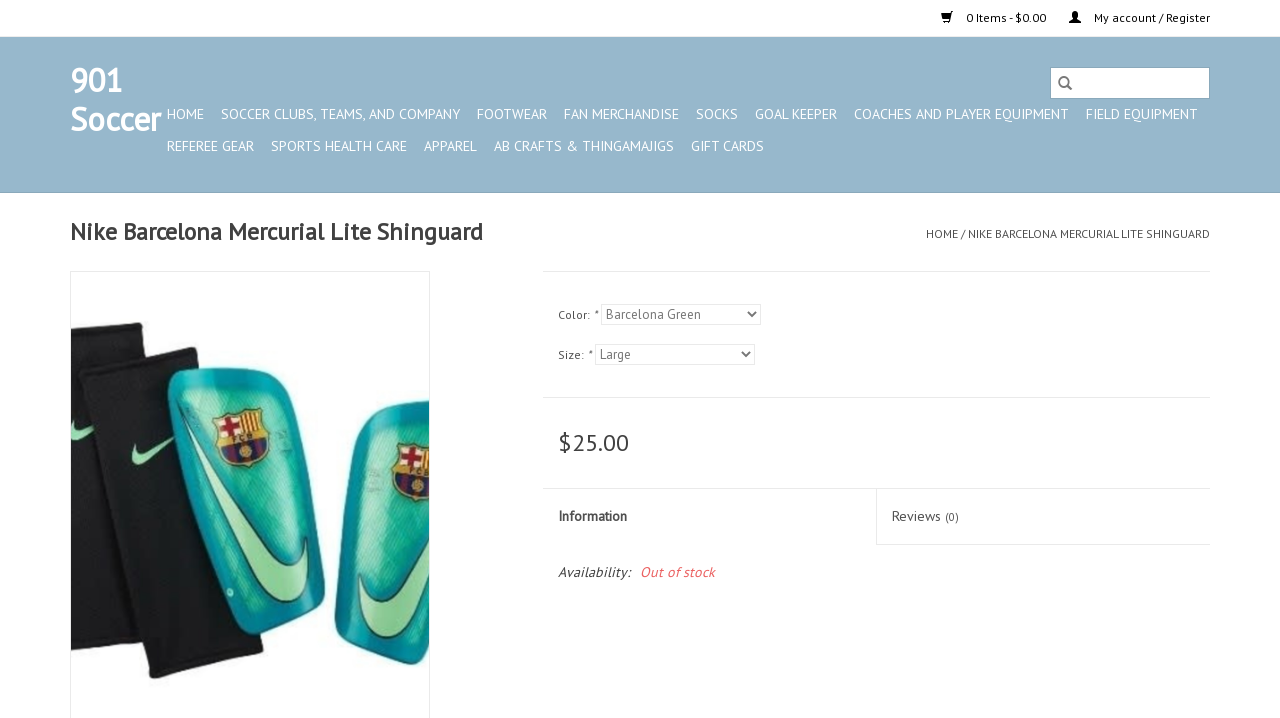

--- FILE ---
content_type: text/html;charset=utf-8
request_url: https://www.901.soccer/nike-mercurial-lite-shinguard.html
body_size: 10174
content:
<!DOCTYPE html>
<html lang="us">
  <head>
    <meta charset="utf-8"/>
<!-- [START] 'blocks/head.rain' -->
<!--

  (c) 2008-2026 Lightspeed Netherlands B.V.
  http://www.lightspeedhq.com
  Generated: 20-01-2026 @ 17:14:28

-->
<link rel="canonical" href="https://www.901.soccer/nike-mercurial-lite-shinguard.html"/>
<link rel="alternate" href="https://www.901.soccer/index.rss" type="application/rss+xml" title="New products"/>
<meta name="robots" content="noodp,noydir"/>
<meta property="og:url" content="https://www.901.soccer/nike-mercurial-lite-shinguard.html?source=facebook"/>
<meta property="og:site_name" content="901 Soccer"/>
<meta property="og:title" content="Nike Mercurial Lite Shinguard"/>
<meta property="og:description" content="Red/Royal Barcelona Supporter Guard. Green Supporter Guard. The Nike Mercurial Lite Guard is optimized for speed, engineered for comfort. It blends ultra-thin c"/>
<meta property="og:image" content="https://cdn.shoplightspeed.com/shops/626654/files/15906105/nike-nike-barcelona-mercurial-lite-shinguard.jpg"/>
<!--[if lt IE 9]>
<script src="https://cdn.shoplightspeed.com/assets/html5shiv.js?2025-02-20"></script>
<![endif]-->
<!-- [END] 'blocks/head.rain' -->
    <title>Nike Mercurial Lite Shinguard - 901 Soccer</title>
    <meta name="description" content="Red/Royal Barcelona Supporter Guard. Green Supporter Guard. The Nike Mercurial Lite Guard is optimized for speed, engineered for comfort. It blends ultra-thin c" />
    <meta name="keywords" content="Nike, Nike, Barcelona, Mercurial, Lite, Shinguard" />
    <meta http-equiv="X-UA-Compatible" content="IE=edge,chrome=1">
    <meta name="viewport" content="width=device-width, initial-scale=1.0">
    <meta name="apple-mobile-web-app-capable" content="yes">
    <meta name="apple-mobile-web-app-status-bar-style" content="black">

    <link rel="shortcut icon" href="https://cdn.shoplightspeed.com/shops/626654/themes/3581/v/907024/assets/favicon.ico?20250717094458" type="image/x-icon" />
    <link href='//fonts.googleapis.com/css?family=PT%20Sans:400,300,600' rel='stylesheet' type='text/css'>
    <link href='//fonts.googleapis.com/css?family=PT%20Sans:400,300,600' rel='stylesheet' type='text/css'>
    <link rel="shortcut icon" href="https://cdn.shoplightspeed.com/shops/626654/themes/3581/v/907024/assets/favicon.ico?20250717094458" type="image/x-icon" />
    <link rel="stylesheet" href="https://cdn.shoplightspeed.com/shops/626654/themes/3581/assets/bootstrap-min.css?2025071709445920200921071828" />
    <link rel="stylesheet" href="https://cdn.shoplightspeed.com/shops/626654/themes/3581/assets/style.css?2025071709445920200921071828" />
    <link rel="stylesheet" href="https://cdn.shoplightspeed.com/shops/626654/themes/3581/assets/settings.css?2025071709445920200921071828" />
    <link rel="stylesheet" href="https://cdn.shoplightspeed.com/assets/gui-2-0.css?2025-02-20" />
    <link rel="stylesheet" href="https://cdn.shoplightspeed.com/assets/gui-responsive-2-0.css?2025-02-20" />
    <link rel="stylesheet" href="https://cdn.shoplightspeed.com/shops/626654/themes/3581/assets/custom.css?2025071709445920200921071828" />
        <link rel="stylesheet" href="https://cdn.shoplightspeed.com/shops/626654/themes/3581/assets/tutorial.css?2025071709445920200921071828" />
    
    <script src="https://cdn.shoplightspeed.com/assets/jquery-1-9-1.js?2025-02-20"></script>
    <script src="https://cdn.shoplightspeed.com/assets/jquery-ui-1-10-1.js?2025-02-20"></script>

    <script type="text/javascript" src="https://cdn.shoplightspeed.com/shops/626654/themes/3581/assets/global.js?2025071709445920200921071828"></script>
		<script type="text/javascript" src="https://cdn.shoplightspeed.com/shops/626654/themes/3581/assets/bootstrap-min.js?2025071709445920200921071828"></script>
    <script type="text/javascript" src="https://cdn.shoplightspeed.com/shops/626654/themes/3581/assets/jcarousel.js?2025071709445920200921071828"></script>
    <script type="text/javascript" src="https://cdn.shoplightspeed.com/assets/gui.js?2025-02-20"></script>
    <script type="text/javascript" src="https://cdn.shoplightspeed.com/assets/gui-responsive-2-0.js?2025-02-20"></script>

    <script type="text/javascript" src="https://cdn.shoplightspeed.com/shops/626654/themes/3581/assets/share42.js?2025071709445920200921071828"></script>

    <!--[if lt IE 9]>
    <link rel="stylesheet" href="https://cdn.shoplightspeed.com/shops/626654/themes/3581/assets/style-ie.css?2025071709445920200921071828" />
    <![endif]-->
    <link rel="stylesheet" media="print" href="https://cdn.shoplightspeed.com/shops/626654/themes/3581/assets/print-min.css?2025071709445920200921071828" />
  </head>
  <body class="tutorial--on">
    <header>
  <div class="topnav">
    <div class="container">
      
      <div class="right">
        <span role="region" aria-label="Cart">
          <a href="https://www.901.soccer/cart/" title="Cart" class="cart">
            <span class="glyphicon glyphicon-shopping-cart"></span>
            0 Items - $0.00
          </a>
        </span>
        <span>
          <a href="https://www.901.soccer/account/" title="My account" class="my-account">
            <span class="glyphicon glyphicon-user"></span>
                        	My account / Register
                      </a>
        </span>
      </div>
    </div>
  </div>

  <div class="navigation container">
    <div class="align">
      <div class="burger">
        <button type="button" aria-label="Open menu">
          <img src="https://cdn.shoplightspeed.com/shops/626654/themes/3581/assets/hamburger.png?20250717093908" width="32" height="32" alt="Menu">
        </button>
      </div>

              <div class="logo tutorial__hover relative inline-block">
          <h1>901 Soccer</h1>
          <div class="hidden-xs absolute top-0 left-0 right-0 bottom-0 tutorial__fade tutorial__fade-center">
            <div class="text-center tutorial__logo-content nowrap">
              <a href="/admin/auth/login?redirect=themes/3581/editor/#section-2-logo" class="p1 block hightlight-color tutorial__background border tutorial__border-color tutorial__add-button tutorial__border-radius" target="_blank">
                <i class="glyphicon glyphicon-plus-sign tutorial__add-button-icon"></i><span class="bold tutorial__add-button-text">Set a Logo</span>
              </a>
            </div>
          </div>
        </div>
      
      <nav class="nonbounce desktop vertical">
        <form action="https://www.901.soccer/search/" method="get" id="formSearch" role="search">
          <input type="text" name="q" autocomplete="off" value="" aria-label="Search" />
          <button type="submit" class="search-btn" title="Search">
            <span class="glyphicon glyphicon-search"></span>
          </button>
        </form>
        <ul region="navigation" aria-label=Navigation menu>
          <li class="item home ">
            <a class="itemLink" href="https://www.901.soccer/">Home</a>
          </li>
          
                    	<li class="item sub">
              <a class="itemLink" href="https://www.901.soccer/soccer-clubs-teams-and-company/" title="Soccer Clubs, Teams, and Company">
                Soccer Clubs, Teams, and Company
              </a>
                            	<span class="glyphicon glyphicon-play"></span>
                <ul class="subnav">
                                      <li class="subitem">
                      <a class="subitemLink" href="https://www.901.soccer/soccer-clubs-teams-and-company/lobos-rush/" title="Lobos Rush">Lobos Rush</a>
                                          </li>
                	                    <li class="subitem">
                      <a class="subitemLink" href="https://www.901.soccer/soccer-clubs-teams-and-company/soccer-ole/" title="Soccer Ole&#039;">Soccer Ole&#039;</a>
                                          </li>
                	                    <li class="subitem">
                      <a class="subitemLink" href="https://www.901.soccer/soccer-clubs-teams-and-company/germantown-legends/" title="Germantown Legends">Germantown Legends</a>
                                          </li>
                	                    <li class="subitem">
                      <a class="subitemLink" href="https://www.901.soccer/soccer-clubs-teams-and-company/center-circle/" title="Center Circle">Center Circle</a>
                                          </li>
                	                    <li class="subitem">
                      <a class="subitemLink" href="https://www.901.soccer/soccer-clubs-teams-and-company/chickasaw-fc/" title="Chickasaw FC">Chickasaw FC</a>
                                          </li>
                	                    <li class="subitem">
                      <a class="subitemLink" href="https://www.901.soccer/soccer-clubs-teams-and-company/arlington-hs-soccer/" title="Arlington HS Soccer">Arlington HS Soccer</a>
                                          </li>
                	                    <li class="subitem">
                      <a class="subitemLink" href="https://www.901.soccer/soccer-clubs-teams-and-company/arlington-middle-school-soccer/" title="Arlington Middle School Soccer">Arlington Middle School Soccer</a>
                                          </li>
                	                    <li class="subitem">
                      <a class="subitemLink" href="https://www.901.soccer/soccer-clubs-teams-and-company/saint-george/" title="Saint George">Saint George</a>
                                          </li>
                	                    <li class="subitem">
                      <a class="subitemLink" href="https://www.901.soccer/soccer-clubs-teams-and-company/chickasaw-little-moccasin-fc-club/" title="Chickasaw Little Moccasin FC Club">Chickasaw Little Moccasin FC Club</a>
                                          </li>
                	                    <li class="subitem">
                      <a class="subitemLink" href="https://www.901.soccer/soccer-clubs-teams-and-company/ribs-river-city-for-itty-bitties/" title="RIBS (River City for Itty Bitties)">RIBS (River City for Itty Bitties)</a>
                                          </li>
                	                    <li class="subitem">
                      <a class="subitemLink" href="https://www.901.soccer/soccer-clubs-teams-and-company/germantown-legends-rec/" title="Germantown Legends Rec">Germantown Legends Rec</a>
                                          </li>
                	                    <li class="subitem">
                      <a class="subitemLink" href="https://www.901.soccer/soccer-clubs-teams-and-company/saint-agnes/" title="Saint Agnes">Saint Agnes</a>
                                          </li>
                	                    <li class="subitem">
                      <a class="subitemLink" href="https://www.901.soccer/soccer-clubs-teams-and-company/gaisman-park-soccer/" title="Gaisman Park Soccer">Gaisman Park Soccer</a>
                                          </li>
                	                    <li class="subitem">
                      <a class="subitemLink" href="https://www.901.soccer/soccer-clubs-teams-and-company/white-station-high-school-soccer/" title="White Station High School Soccer">White Station High School Soccer</a>
                                          </li>
                	                    <li class="subitem">
                      <a class="subitemLink" href="https://www.901.soccer/soccer-clubs-teams-and-company/bolton-hs-soccer/" title="Bolton HS Soccer">Bolton HS Soccer</a>
                                          </li>
                	              	</ul>
                          </li>
                    	<li class="item sub">
              <a class="itemLink" href="https://www.901.soccer/footwear/" title="Footwear">
                Footwear
              </a>
                            	<span class="glyphicon glyphicon-play"></span>
                <ul class="subnav">
                                      <li class="subitem">
                      <a class="subitemLink" href="https://www.901.soccer/footwear/firm-ground/" title="Firm Ground">Firm Ground</a>
                                          </li>
                	                    <li class="subitem">
                      <a class="subitemLink" href="https://www.901.soccer/footwear/shoe-accesssories/" title="Shoe Accesssories">Shoe Accesssories</a>
                                              <ul class="subnav">
                                                      <li class="subitem">
                              <a class="subitemLink" href="https://www.901.soccer/footwear/shoe-accesssories/sweet-sports/" title="Sweet Sports">Sweet Sports</a>
                            </li>
                                                      <li class="subitem">
                              <a class="subitemLink" href="https://www.901.soccer/footwear/shoe-accesssories/shoe-gel-cleaner/" title="Shoe Gel Cleaner">Shoe Gel Cleaner</a>
                            </li>
                                                      <li class="subitem">
                              <a class="subitemLink" href="https://www.901.soccer/footwear/shoe-accesssories/shoe-dogs/" title="Shoe Dogs">Shoe Dogs</a>
                            </li>
                                                      <li class="subitem">
                              <a class="subitemLink" href="https://www.901.soccer/footwear/shoe-accesssories/shoe-strings/" title="Shoe Strings">Shoe Strings</a>
                            </li>
                                                  </ul>
                                          </li>
                	                    <li class="subitem">
                      <a class="subitemLink" href="https://www.901.soccer/footwear/artificial-grass/" title="Artificial Grass">Artificial Grass</a>
                                          </li>
                	                    <li class="subitem">
                      <a class="subitemLink" href="https://www.901.soccer/footwear/adult-indoor/" title="Adult Indoor">Adult Indoor</a>
                                          </li>
                	                    <li class="subitem">
                      <a class="subitemLink" href="https://www.901.soccer/footwear/adult-slides/" title="Adult Slides">Adult Slides</a>
                                          </li>
                	                    <li class="subitem">
                      <a class="subitemLink" href="https://www.901.soccer/footwear/snoozies/" title="Snoozies">Snoozies</a>
                                          </li>
                	                    <li class="subitem">
                      <a class="subitemLink" href="https://www.901.soccer/footwear/kids-fg/" title="Kids FG">Kids FG</a>
                                          </li>
                	                    <li class="subitem">
                      <a class="subitemLink" href="https://www.901.soccer/footwear/youth-artifiical-grass/" title="Youth Artifiical Grass">Youth Artifiical Grass</a>
                                          </li>
                	                    <li class="subitem">
                      <a class="subitemLink" href="https://www.901.soccer/footwear/youth-soft-ground/" title="Youth Soft Ground">Youth Soft Ground</a>
                                          </li>
                	                    <li class="subitem">
                      <a class="subitemLink" href="https://www.901.soccer/footwear/junior-indoor/" title="Junior Indoor">Junior Indoor</a>
                                          </li>
                	                    <li class="subitem">
                      <a class="subitemLink" href="https://www.901.soccer/footwear/junior-slides/" title="Junior Slides">Junior Slides</a>
                                          </li>
                	                    <li class="subitem">
                      <a class="subitemLink" href="https://www.901.soccer/footwear/junior-fg/" title="Junior FG">Junior FG</a>
                                          </li>
                	                    <li class="subitem">
                      <a class="subitemLink" href="https://www.901.soccer/footwear/kids-slides/" title="Kids Slides">Kids Slides</a>
                                          </li>
                	                    <li class="subitem">
                      <a class="subitemLink" href="https://www.901.soccer/footwear/kids-indoor/" title="Kids Indoor">Kids Indoor</a>
                                          </li>
                	                    <li class="subitem">
                      <a class="subitemLink" href="https://www.901.soccer/footwear/adult-sg/" title="Adult SG">Adult SG</a>
                                          </li>
                	                    <li class="subitem">
                      <a class="subitemLink" href="https://www.901.soccer/footwear/women-cleats/" title="Women Cleats">Women Cleats</a>
                                          </li>
                	              	</ul>
                          </li>
                    	<li class="item sub">
              <a class="itemLink" href="https://www.901.soccer/fan-merchandise/" title="Fan Merchandise">
                Fan Merchandise
              </a>
                            	<span class="glyphicon glyphicon-play"></span>
                <ul class="subnav">
                                      <li class="subitem">
                      <a class="subitemLink" href="https://www.901.soccer/fan-merchandise/memphis-901-fc/" title="Memphis 901 FC">Memphis 901 FC</a>
                                              <ul class="subnav">
                                                      <li class="subitem">
                              <a class="subitemLink" href="https://www.901.soccer/fan-merchandise/memphis-901-fc/signs/" title="Signs">Signs</a>
                            </li>
                                                      <li class="subitem">
                              <a class="subitemLink" href="https://www.901.soccer/fan-merchandise/memphis-901-fc/koozies/" title="Koozies">Koozies</a>
                            </li>
                                                  </ul>
                                          </li>
                	                    <li class="subitem">
                      <a class="subitemLink" href="https://www.901.soccer/fan-merchandise/ac-milan/" title="Ac Milan">Ac Milan</a>
                                              <ul class="subnav">
                                                      <li class="subitem">
                              <a class="subitemLink" href="https://www.901.soccer/fan-merchandise/ac-milan/apparel/" title="Apparel">Apparel</a>
                            </li>
                                                      <li class="subitem">
                              <a class="subitemLink" href="https://www.901.soccer/fan-merchandise/ac-milan/mugs-stein/" title="Mugs/Stein">Mugs/Stein</a>
                            </li>
                                                      <li class="subitem">
                              <a class="subitemLink" href="https://www.901.soccer/fan-merchandise/ac-milan/scraf/" title="Scraf">Scraf</a>
                            </li>
                                                  </ul>
                                          </li>
                	                    <li class="subitem">
                      <a class="subitemLink" href="https://www.901.soccer/fan-merchandise/arsenal/" title="Arsenal">Arsenal</a>
                                              <ul class="subnav">
                                                      <li class="subitem">
                              <a class="subitemLink" href="https://www.901.soccer/fan-merchandise/arsenal/hats/" title="Hats">Hats</a>
                            </li>
                                                      <li class="subitem">
                              <a class="subitemLink" href="https://www.901.soccer/fan-merchandise/arsenal/scraf/" title="Scraf">Scraf</a>
                            </li>
                                                      <li class="subitem">
                              <a class="subitemLink" href="https://www.901.soccer/fan-merchandise/arsenal/soccer-ball/" title="Soccer Ball">Soccer Ball</a>
                            </li>
                                                      <li class="subitem">
                              <a class="subitemLink" href="https://www.901.soccer/fan-merchandise/arsenal/mugs-stein/" title="Mugs/Stein">Mugs/Stein</a>
                            </li>
                                                      <li class="subitem">
                              <a class="subitemLink" href="https://www.901.soccer/fan-merchandise/arsenal/flags/" title="Flags">Flags</a>
                            </li>
                                                      <li class="subitem">
                              <a class="subitemLink" href="https://www.901.soccer/fan-merchandise/arsenal/jersey/" title="Jersey">Jersey</a>
                            </li>
                                                      <li class="subitem">
                              <a class="subitemLink" href="https://www.901.soccer/fan-merchandise/arsenal/key-chain-ring/" title="Key Chain/Ring">Key Chain/Ring</a>
                            </li>
                                                  </ul>
                                          </li>
                	                    <li class="subitem">
                      <a class="subitemLink" href="https://www.901.soccer/fan-merchandise/barcelona-fc/" title="Barcelona FC">Barcelona FC</a>
                                              <ul class="subnav">
                                                      <li class="subitem">
                              <a class="subitemLink" href="https://www.901.soccer/fan-merchandise/barcelona-fc/hats/" title="Hats">Hats</a>
                            </li>
                                                      <li class="subitem">
                              <a class="subitemLink" href="https://www.901.soccer/fan-merchandise/barcelona-fc/mugs-stein/" title="Mugs/Stein">Mugs/Stein</a>
                            </li>
                                                      <li class="subitem">
                              <a class="subitemLink" href="https://www.901.soccer/fan-merchandise/barcelona-fc/koozies/" title="Koozies">Koozies</a>
                            </li>
                                                  </ul>
                                          </li>
                	                    <li class="subitem">
                      <a class="subitemLink" href="https://www.901.soccer/fan-merchandise/bayern-muchen-fc/" title="Bayern Muchen FC">Bayern Muchen FC</a>
                                              <ul class="subnav">
                                                      <li class="subitem">
                              <a class="subitemLink" href="https://www.901.soccer/fan-merchandise/bayern-muchen-fc/hats/" title="Hats">Hats</a>
                            </li>
                                                      <li class="subitem">
                              <a class="subitemLink" href="https://www.901.soccer/fan-merchandise/bayern-muchen-fc/scraf/" title="Scraf">Scraf</a>
                            </li>
                                                      <li class="subitem">
                              <a class="subitemLink" href="https://www.901.soccer/fan-merchandise/bayern-muchen-fc/soccer-ball/" title="Soccer Ball">Soccer Ball</a>
                            </li>
                                                      <li class="subitem">
                              <a class="subitemLink" href="https://www.901.soccer/fan-merchandise/bayern-muchen-fc/posters/" title="Posters">Posters</a>
                            </li>
                                                      <li class="subitem">
                              <a class="subitemLink" href="https://www.901.soccer/fan-merchandise/bayern-muchen-fc/flags/" title="Flags">Flags</a>
                            </li>
                                                      <li class="subitem">
                              <a class="subitemLink" href="https://www.901.soccer/fan-merchandise/bayern-muchen-fc/apparel/" title="Apparel">Apparel</a>
                            </li>
                                                  </ul>
                                          </li>
                	                    <li class="subitem">
                      <a class="subitemLink" href="https://www.901.soccer/fan-merchandise/chelsa-fc-club/" title="Chelsa FC Club">Chelsa FC Club</a>
                                              <ul class="subnav">
                                                      <li class="subitem">
                              <a class="subitemLink" href="https://www.901.soccer/fan-merchandise/chelsa-fc-club/hats/" title="Hats">Hats</a>
                            </li>
                                                      <li class="subitem">
                              <a class="subitemLink" href="https://www.901.soccer/fan-merchandise/chelsa-fc-club/mugs-stein/" title="Mugs/Stein">Mugs/Stein</a>
                            </li>
                                                      <li class="subitem">
                              <a class="subitemLink" href="https://www.901.soccer/fan-merchandise/chelsa-fc-club/soccer-ball/" title="Soccer Ball">Soccer Ball</a>
                            </li>
                                                      <li class="subitem">
                              <a class="subitemLink" href="https://www.901.soccer/fan-merchandise/chelsa-fc-club/posters/" title="Posters">Posters</a>
                            </li>
                                                      <li class="subitem">
                              <a class="subitemLink" href="https://www.901.soccer/fan-merchandise/chelsa-fc-club/jerseys/" title="Jerseys">Jerseys</a>
                            </li>
                                                      <li class="subitem">
                              <a class="subitemLink" href="https://www.901.soccer/fan-merchandise/chelsa-fc-club/towels/" title="Towels">Towels</a>
                            </li>
                                                      <li class="subitem">
                              <a class="subitemLink" href="https://www.901.soccer/fan-merchandise/chelsa-fc-club/flags/" title="Flags">Flags</a>
                            </li>
                                                      <li class="subitem">
                              <a class="subitemLink" href="https://www.901.soccer/fan-merchandise/chelsa-fc-club/koozies/" title="Koozies">Koozies</a>
                            </li>
                                                  </ul>
                                          </li>
                	                    <li class="subitem">
                      <a class="subitemLink" href="https://www.901.soccer/fan-merchandise/dortmund/" title="Dortmund">Dortmund</a>
                                          </li>
                	                    <li class="subitem">
                      <a class="subitemLink" href="https://www.901.soccer/fan-merchandise/juventus/" title="Juventus">Juventus</a>
                                              <ul class="subnav">
                                                      <li class="subitem">
                              <a class="subitemLink" href="https://www.901.soccer/fan-merchandise/juventus/soccer-balls/" title="Soccer Balls">Soccer Balls</a>
                            </li>
                                                      <li class="subitem">
                              <a class="subitemLink" href="https://www.901.soccer/fan-merchandise/juventus/apparel/" title="Apparel">Apparel</a>
                            </li>
                                                      <li class="subitem">
                              <a class="subitemLink" href="https://www.901.soccer/fan-merchandise/juventus/hats/" title="Hats">Hats</a>
                            </li>
                                                      <li class="subitem">
                              <a class="subitemLink" href="https://www.901.soccer/fan-merchandise/juventus/posters/" title="Posters">Posters</a>
                            </li>
                                                      <li class="subitem">
                              <a class="subitemLink" href="https://www.901.soccer/fan-merchandise/juventus/flags/" title="Flags">Flags</a>
                            </li>
                                                  </ul>
                                          </li>
                	                    <li class="subitem">
                      <a class="subitemLink" href="https://www.901.soccer/fan-merchandise/liverpool/" title="Liverpool">Liverpool</a>
                                              <ul class="subnav">
                                                      <li class="subitem">
                              <a class="subitemLink" href="https://www.901.soccer/fan-merchandise/liverpool/mugs-stein/" title="Mugs/Stein">Mugs/Stein</a>
                            </li>
                                                      <li class="subitem">
                              <a class="subitemLink" href="https://www.901.soccer/fan-merchandise/liverpool/scrafs/" title="Scrafs">Scrafs</a>
                            </li>
                                                      <li class="subitem">
                              <a class="subitemLink" href="https://www.901.soccer/fan-merchandise/liverpool/posters/" title="Posters">Posters</a>
                            </li>
                                                      <li class="subitem">
                              <a class="subitemLink" href="https://www.901.soccer/fan-merchandise/liverpool/cushion-pillow-blanket/" title="Cushion/Pillow/Blanket">Cushion/Pillow/Blanket</a>
                            </li>
                                                      <li class="subitem">
                              <a class="subitemLink" href="https://www.901.soccer/fan-merchandise/liverpool/koozies/" title="Koozies">Koozies</a>
                            </li>
                                                  </ul>
                                          </li>
                	                    <li class="subitem">
                      <a class="subitemLink" href="https://www.901.soccer/fan-merchandise/manchester-united/" title="Manchester United">Manchester United</a>
                                              <ul class="subnav">
                                                      <li class="subitem">
                              <a class="subitemLink" href="https://www.901.soccer/fan-merchandise/manchester-united/apparel/" title="Apparel">Apparel</a>
                            </li>
                                                      <li class="subitem">
                              <a class="subitemLink" href="https://www.901.soccer/fan-merchandise/manchester-united/hats/" title="Hats">Hats</a>
                            </li>
                                                      <li class="subitem">
                              <a class="subitemLink" href="https://www.901.soccer/fan-merchandise/manchester-united/mugs-stein/" title="Mugs/Stein">Mugs/Stein</a>
                            </li>
                                                      <li class="subitem">
                              <a class="subitemLink" href="https://www.901.soccer/fan-merchandise/manchester-united/scrafs/" title="Scrafs">Scrafs</a>
                            </li>
                                                      <li class="subitem">
                              <a class="subitemLink" href="https://www.901.soccer/fan-merchandise/manchester-united/soccer-ball/" title="Soccer Ball">Soccer Ball</a>
                            </li>
                                                      <li class="subitem">
                              <a class="subitemLink" href="https://www.901.soccer/fan-merchandise/manchester-united/flags/" title="Flags">Flags</a>
                            </li>
                                                      <li class="subitem">
                              <a class="subitemLink" href="https://www.901.soccer/fan-merchandise/manchester-united/cushion-pillow-blanket/" title="Cushion/Pillow/Blanket">Cushion/Pillow/Blanket</a>
                            </li>
                                                      <li class="subitem">
                              <a class="subitemLink" href="https://www.901.soccer/fan-merchandise/manchester-united/key-chain-ring/" title="Key Chain/Ring">Key Chain/Ring</a>
                            </li>
                                                      <li class="subitem">
                              <a class="subitemLink" href="https://www.901.soccer/fan-merchandise/manchester-united/koozies/" title="Koozies">Koozies</a>
                            </li>
                                                  </ul>
                                          </li>
                	                    <li class="subitem">
                      <a class="subitemLink" href="https://www.901.soccer/fan-merchandise/tottenham/" title="Tottenham">Tottenham</a>
                                              <ul class="subnav">
                                                      <li class="subitem">
                              <a class="subitemLink" href="https://www.901.soccer/fan-merchandise/tottenham/apparel/" title="Apparel">Apparel</a>
                            </li>
                                                      <li class="subitem">
                              <a class="subitemLink" href="https://www.901.soccer/fan-merchandise/tottenham/hats/" title="Hats">Hats</a>
                            </li>
                                                      <li class="subitem">
                              <a class="subitemLink" href="https://www.901.soccer/fan-merchandise/tottenham/mugs-stein/" title="Mugs/Stein">Mugs/Stein</a>
                            </li>
                                                      <li class="subitem">
                              <a class="subitemLink" href="https://www.901.soccer/fan-merchandise/tottenham/flags/" title="Flags">Flags</a>
                            </li>
                                                  </ul>
                                          </li>
                	                    <li class="subitem">
                      <a class="subitemLink" href="https://www.901.soccer/fan-merchandise/mexico/" title="Mexico">Mexico</a>
                                              <ul class="subnav">
                                                      <li class="subitem">
                              <a class="subitemLink" href="https://www.901.soccer/fan-merchandise/mexico/soccer-ball/" title="Soccer Ball">Soccer Ball</a>
                            </li>
                                                      <li class="subitem">
                              <a class="subitemLink" href="https://www.901.soccer/fan-merchandise/mexico/flags/" title="Flags">Flags</a>
                            </li>
                                                  </ul>
                                          </li>
                	                    <li class="subitem">
                      <a class="subitemLink" href="https://www.901.soccer/fan-merchandise/manchester-city/" title="Manchester City">Manchester City</a>
                                              <ul class="subnav">
                                                      <li class="subitem">
                              <a class="subitemLink" href="https://www.901.soccer/fan-merchandise/manchester-city/apparel/" title="Apparel">Apparel</a>
                            </li>
                                                      <li class="subitem">
                              <a class="subitemLink" href="https://www.901.soccer/fan-merchandise/manchester-city/mugs-stein/" title="Mugs/Stein">Mugs/Stein</a>
                            </li>
                                                      <li class="subitem">
                              <a class="subitemLink" href="https://www.901.soccer/fan-merchandise/manchester-city/soccer-ball/" title="Soccer Ball">Soccer Ball</a>
                            </li>
                                                      <li class="subitem">
                              <a class="subitemLink" href="https://www.901.soccer/fan-merchandise/manchester-city/flags/" title="Flags">Flags</a>
                            </li>
                                                      <li class="subitem">
                              <a class="subitemLink" href="https://www.901.soccer/fan-merchandise/manchester-city/cushion-pillow-blanket/" title="Cushion/Pillow/Blanket">Cushion/Pillow/Blanket</a>
                            </li>
                                                      <li class="subitem">
                              <a class="subitemLink" href="https://www.901.soccer/fan-merchandise/manchester-city/koozies/" title="Koozies">Koozies</a>
                            </li>
                                                  </ul>
                                          </li>
                	                    <li class="subitem">
                      <a class="subitemLink" href="https://www.901.soccer/fan-merchandise/real-madrid/" title="Real Madrid">Real Madrid</a>
                                              <ul class="subnav">
                                                      <li class="subitem">
                              <a class="subitemLink" href="https://www.901.soccer/fan-merchandise/real-madrid/apparel/" title="Apparel">Apparel</a>
                            </li>
                                                      <li class="subitem">
                              <a class="subitemLink" href="https://www.901.soccer/fan-merchandise/real-madrid/hats/" title="Hats">Hats</a>
                            </li>
                                                      <li class="subitem">
                              <a class="subitemLink" href="https://www.901.soccer/fan-merchandise/real-madrid/mugs-stein/" title="Mugs/Stein">Mugs/Stein</a>
                            </li>
                                                      <li class="subitem">
                              <a class="subitemLink" href="https://www.901.soccer/fan-merchandise/real-madrid/soccer-ball/" title="Soccer Ball">Soccer Ball</a>
                            </li>
                                                      <li class="subitem">
                              <a class="subitemLink" href="https://www.901.soccer/fan-merchandise/real-madrid/flags/" title="Flags">Flags</a>
                            </li>
                                                      <li class="subitem">
                              <a class="subitemLink" href="https://www.901.soccer/fan-merchandise/real-madrid/lanyard/" title="Lanyard">Lanyard</a>
                            </li>
                                                  </ul>
                                          </li>
                	                    <li class="subitem">
                      <a class="subitemLink" href="https://www.901.soccer/fan-merchandise/usa/" title="USA">USA</a>
                                              <ul class="subnav">
                                                      <li class="subitem">
                              <a class="subitemLink" href="https://www.901.soccer/fan-merchandise/usa/apparel/" title="Apparel">Apparel</a>
                            </li>
                                                      <li class="subitem">
                              <a class="subitemLink" href="https://www.901.soccer/fan-merchandise/usa/hats/" title="Hats">Hats</a>
                            </li>
                                                      <li class="subitem">
                              <a class="subitemLink" href="https://www.901.soccer/fan-merchandise/usa/scrafs/" title="Scrafs">Scrafs</a>
                            </li>
                                                      <li class="subitem">
                              <a class="subitemLink" href="https://www.901.soccer/fan-merchandise/usa/soccer-ball/" title="Soccer Ball">Soccer Ball</a>
                            </li>
                                                      <li class="subitem">
                              <a class="subitemLink" href="https://www.901.soccer/fan-merchandise/usa/poster/" title="Poster">Poster</a>
                            </li>
                                                      <li class="subitem">
                              <a class="subitemLink" href="https://www.901.soccer/fan-merchandise/usa/flags/" title="Flags">Flags</a>
                            </li>
                                                      <li class="subitem">
                              <a class="subitemLink" href="https://www.901.soccer/fan-merchandise/usa/cushion-pillow-blanket/" title="Cushion/Pillow/Blanket">Cushion/Pillow/Blanket</a>
                            </li>
                                                      <li class="subitem">
                              <a class="subitemLink" href="https://www.901.soccer/fan-merchandise/usa/lanyard/" title="Lanyard">Lanyard</a>
                            </li>
                                                      <li class="subitem">
                              <a class="subitemLink" href="https://www.901.soccer/fan-merchandise/usa/key-chain-ring/" title="Key Chain/Ring">Key Chain/Ring</a>
                            </li>
                                                      <li class="subitem">
                              <a class="subitemLink" href="https://www.901.soccer/fan-merchandise/usa/tote-bags/" title="Tote - Bags">Tote - Bags</a>
                            </li>
                                                  </ul>
                                          </li>
                	                    <li class="subitem">
                      <a class="subitemLink" href="https://www.901.soccer/fan-merchandise/germany/" title="Germany">Germany</a>
                                              <ul class="subnav">
                                                      <li class="subitem">
                              <a class="subitemLink" href="https://www.901.soccer/fan-merchandise/germany/jerseys/" title="Jerseys">Jerseys</a>
                            </li>
                                                  </ul>
                                          </li>
                	                    <li class="subitem">
                      <a class="subitemLink" href="https://www.901.soccer/fan-merchandise/england/" title="England">England</a>
                                          </li>
                	                    <li class="subitem">
                      <a class="subitemLink" href="https://www.901.soccer/fan-merchandise/spain/" title="Spain">Spain</a>
                                          </li>
                	                    <li class="subitem">
                      <a class="subitemLink" href="https://www.901.soccer/fan-merchandise/brazil/" title="Brazil">Brazil</a>
                                              <ul class="subnav">
                                                      <li class="subitem">
                              <a class="subitemLink" href="https://www.901.soccer/fan-merchandise/brazil/soccer-ball/" title="Soccer Ball">Soccer Ball</a>
                            </li>
                                                      <li class="subitem">
                              <a class="subitemLink" href="https://www.901.soccer/fan-merchandise/brazil/hats/" title="Hats">Hats</a>
                            </li>
                                                      <li class="subitem">
                              <a class="subitemLink" href="https://www.901.soccer/fan-merchandise/brazil/mugs-stein/" title="Mugs/Stein">Mugs/Stein</a>
                            </li>
                                                      <li class="subitem">
                              <a class="subitemLink" href="https://www.901.soccer/fan-merchandise/brazil/jerseys/" title="Jerseys">Jerseys</a>
                            </li>
                                                  </ul>
                                          </li>
                	                    <li class="subitem">
                      <a class="subitemLink" href="https://www.901.soccer/fan-merchandise/argentina/" title="Argentina">Argentina</a>
                                              <ul class="subnav">
                                                      <li class="subitem">
                              <a class="subitemLink" href="https://www.901.soccer/fan-merchandise/argentina/soccer-ball/" title="Soccer Ball">Soccer Ball</a>
                            </li>
                                                  </ul>
                                          </li>
                	                    <li class="subitem">
                      <a class="subitemLink" href="https://www.901.soccer/fan-merchandise/italy/" title="ITaly">ITaly</a>
                                              <ul class="subnav">
                                                      <li class="subitem">
                              <a class="subitemLink" href="https://www.901.soccer/fan-merchandise/italy/scarf/" title="Scarf">Scarf</a>
                            </li>
                                                  </ul>
                                          </li>
                	                    <li class="subitem">
                      <a class="subitemLink" href="https://www.901.soccer/fan-merchandise/chili/" title="Chili">Chili</a>
                                          </li>
                	                    <li class="subitem">
                      <a class="subitemLink" href="https://www.901.soccer/fan-merchandise/peru/" title="Peru">Peru</a>
                                          </li>
                	                    <li class="subitem">
                      <a class="subitemLink" href="https://www.901.soccer/fan-merchandise/switzerland/" title="Switzerland">Switzerland</a>
                                          </li>
                	                    <li class="subitem">
                      <a class="subitemLink" href="https://www.901.soccer/fan-merchandise/tennessee-titan/" title="Tennessee Titan">Tennessee Titan</a>
                                          </li>
                	                    <li class="subitem">
                      <a class="subitemLink" href="https://www.901.soccer/fan-merchandise/memphis-tigers/" title="Memphis Tigers">Memphis Tigers</a>
                                              <ul class="subnav">
                                                      <li class="subitem">
                              <a class="subitemLink" href="https://www.901.soccer/fan-merchandise/memphis-tigers/signs/" title="Signs">Signs</a>
                            </li>
                                                  </ul>
                                          </li>
                	                    <li class="subitem">
                      <a class="subitemLink" href="https://www.901.soccer/fan-merchandise/netherlands/" title="Netherlands">Netherlands</a>
                                          </li>
                	                    <li class="subitem">
                      <a class="subitemLink" href="https://www.901.soccer/fan-merchandise/trading-cards/" title="Trading Cards">Trading Cards</a>
                                          </li>
                	                    <li class="subitem">
                      <a class="subitemLink" href="https://www.901.soccer/fan-merchandise/trading-cards-sticker-book/" title="Trading Cards Sticker/Book">Trading Cards Sticker/Book</a>
                                          </li>
                	                    <li class="subitem">
                      <a class="subitemLink" href="https://www.901.soccer/fan-merchandise/bvb/" title="BVB">BVB</a>
                                          </li>
                	                    <li class="subitem">
                      <a class="subitemLink" href="https://www.901.soccer/fan-merchandise/ww-fc/" title="WW FC">WW FC</a>
                                          </li>
                	              	</ul>
                          </li>
                    	<li class="item sub">
              <a class="itemLink" href="https://www.901.soccer/socks/" title="Socks">
                Socks
              </a>
                            	<span class="glyphicon glyphicon-play"></span>
                <ul class="subnav">
                                      <li class="subitem">
                      <a class="subitemLink" href="https://www.901.soccer/socks/nike/" title="Nike">Nike</a>
                                          </li>
                	                    <li class="subitem">
                      <a class="subitemLink" href="https://www.901.soccer/socks/adidas/" title="Adidas">Adidas</a>
                                          </li>
                	              	</ul>
                          </li>
                    	<li class="item sub">
              <a class="itemLink" href="https://www.901.soccer/goal-keeper/" title="Goal Keeper">
                Goal Keeper
              </a>
                            	<span class="glyphicon glyphicon-play"></span>
                <ul class="subnav">
                                      <li class="subitem">
                      <a class="subitemLink" href="https://www.901.soccer/goal-keeper/gloves/" title="Gloves">Gloves</a>
                                          </li>
                	                    <li class="subitem">
                      <a class="subitemLink" href="https://www.901.soccer/goal-keeper/jersey/" title="Jersey">Jersey</a>
                                          </li>
                	                    <li class="subitem">
                      <a class="subitemLink" href="https://www.901.soccer/goal-keeper/glove-wash/" title="Glove wash">Glove wash</a>
                                          </li>
                	                    <li class="subitem">
                      <a class="subitemLink" href="https://www.901.soccer/goal-keeper/glove-glue/" title="Glove glue">Glove glue</a>
                                          </li>
                	                    <li class="subitem">
                      <a class="subitemLink" href="https://www.901.soccer/goal-keeper/pants/" title="Pants">Pants</a>
                                          </li>
                	                    <li class="subitem">
                      <a class="subitemLink" href="https://www.901.soccer/goal-keeper/shorts/" title="Shorts">Shorts</a>
                                          </li>
                	                    <li class="subitem">
                      <a class="subitemLink" href="https://www.901.soccer/goal-keeper/glove-bag/" title="Glove Bag">Glove Bag</a>
                                          </li>
                	              	</ul>
                          </li>
                    	<li class="item sub">
              <a class="itemLink" href="https://www.901.soccer/coaches-and-player-equipment/" title="Coaches and Player Equipment">
                Coaches and Player Equipment
              </a>
                            	<span class="glyphicon glyphicon-play"></span>
                <ul class="subnav">
                                      <li class="subitem">
                      <a class="subitemLink" href="https://www.901.soccer/coaches-and-player-equipment/stay-guards/" title="Stay guards">Stay guards</a>
                                          </li>
                	                    <li class="subitem">
                      <a class="subitemLink" href="https://www.901.soccer/coaches-and-player-equipment/water-bottle/" title="Water Bottle">Water Bottle</a>
                                          </li>
                	                    <li class="subitem">
                      <a class="subitemLink" href="https://www.901.soccer/coaches-and-player-equipment/sleves/" title="Sleves">Sleves</a>
                                          </li>
                	                    <li class="subitem">
                      <a class="subitemLink" href="https://www.901.soccer/coaches-and-player-equipment/field-gloves/" title="Field gloves">Field gloves</a>
                                          </li>
                	                    <li class="subitem">
                      <a class="subitemLink" href="https://www.901.soccer/coaches-and-player-equipment/sweet-spot/" title="Sweet Spot">Sweet Spot</a>
                                          </li>
                	                    <li class="subitem">
                      <a class="subitemLink" href="https://www.901.soccer/coaches-and-player-equipment/shinguards/" title="Shinguards">Shinguards</a>
                                          </li>
                	                    <li class="subitem">
                      <a class="subitemLink" href="https://www.901.soccer/coaches-and-player-equipment/hand-warmer/" title="Hand Warmer">Hand Warmer</a>
                                          </li>
                	                    <li class="subitem">
                      <a class="subitemLink" href="https://www.901.soccer/coaches-and-player-equipment/backpacks/" title="Backpacks">Backpacks</a>
                                          </li>
                	                    <li class="subitem">
                      <a class="subitemLink" href="https://www.901.soccer/coaches-and-player-equipment/sackpacks/" title="Sackpacks">Sackpacks</a>
                                          </li>
                	              	</ul>
                          </li>
                    	<li class="item sub">
              <a class="itemLink" href="https://www.901.soccer/field-equipment/" title="Field Equipment">
                Field Equipment
              </a>
                            	<span class="glyphicon glyphicon-play"></span>
                <ul class="subnav">
                                      <li class="subitem">
                      <a class="subitemLink" href="https://www.901.soccer/field-equipment/cones/" title="Cones">Cones</a>
                                          </li>
                	                    <li class="subitem">
                      <a class="subitemLink" href="https://www.901.soccer/field-equipment/nets/" title="Nets">Nets</a>
                                          </li>
                	                    <li class="subitem">
                      <a class="subitemLink" href="https://www.901.soccer/field-equipment/corner-flags/" title="Corner Flags">Corner Flags</a>
                                          </li>
                	                    <li class="subitem">
                      <a class="subitemLink" href="https://www.901.soccer/field-equipment/net-clips/" title="Net Clips">Net Clips</a>
                                          </li>
                	                    <li class="subitem">
                      <a class="subitemLink" href="https://www.901.soccer/field-equipment/goals/" title="Goals">Goals</a>
                                          </li>
                	                    <li class="subitem">
                      <a class="subitemLink" href="https://www.901.soccer/field-equipment/field-paint/" title="Field Paint">Field Paint</a>
                                          </li>
                	              	</ul>
                          </li>
                    	<li class="item sub">
              <a class="itemLink" href="https://www.901.soccer/referee-gear/" title="Referee Gear">
                Referee Gear
              </a>
                            	<span class="glyphicon glyphicon-play"></span>
                <ul class="subnav">
                                      <li class="subitem">
                      <a class="subitemLink" href="https://www.901.soccer/referee-gear/jersey-ss/" title="Jersey SS">Jersey SS</a>
                                          </li>
                	                    <li class="subitem">
                      <a class="subitemLink" href="https://www.901.soccer/referee-gear/jersey-l-s/" title="Jersey L/S">Jersey L/S</a>
                                          </li>
                	                    <li class="subitem">
                      <a class="subitemLink" href="https://www.901.soccer/referee-gear/shorts/" title="Shorts">Shorts</a>
                                          </li>
                	                    <li class="subitem">
                      <a class="subitemLink" href="https://www.901.soccer/referee-gear/socks/" title="Socks">Socks</a>
                                          </li>
                	                    <li class="subitem">
                      <a class="subitemLink" href="https://www.901.soccer/referee-gear/shoes/" title="Shoes">Shoes</a>
                                          </li>
                	                    <li class="subitem">
                      <a class="subitemLink" href="https://www.901.soccer/referee-gear/whistle/" title="Whistle">Whistle</a>
                                          </li>
                	                    <li class="subitem">
                      <a class="subitemLink" href="https://www.901.soccer/referee-gear/velcro-patches/" title="Velcro Patches">Velcro Patches</a>
                                          </li>
                	                    <li class="subitem">
                      <a class="subitemLink" href="https://www.901.soccer/referee-gear/coin/" title="Coin">Coin</a>
                                          </li>
                	                    <li class="subitem">
                      <a class="subitemLink" href="https://www.901.soccer/referee-gear/flags/" title="Flags">Flags</a>
                                          </li>
                	                    <li class="subitem">
                      <a class="subitemLink" href="https://www.901.soccer/referee-gear/cards/" title="Cards">Cards</a>
                                          </li>
                	              	</ul>
                          </li>
                    	<li class="item sub">
              <a class="itemLink" href="https://www.901.soccer/sports-health-care/" title="Sports Health Care">
                Sports Health Care
              </a>
                            	<span class="glyphicon glyphicon-play"></span>
                <ul class="subnav">
                                      <li class="subitem">
                      <a class="subitemLink" href="https://www.901.soccer/sports-health-care/cold-packs/" title="Cold Packs">Cold Packs</a>
                                          </li>
                	                    <li class="subitem">
                      <a class="subitemLink" href="https://www.901.soccer/sports-health-care/mueller-kinesiolology-tape/" title="Mueller Kinesiolology Tape">Mueller Kinesiolology Tape</a>
                                          </li>
                	                    <li class="subitem">
                      <a class="subitemLink" href="https://www.901.soccer/sports-health-care/mueller-easyfit-kinesiology-pre-cut-tape/" title="Mueller EasyFit Kinesiology pre-cut tape">Mueller EasyFit Kinesiology pre-cut tape</a>
                                          </li>
                	                    <li class="subitem">
                      <a class="subitemLink" href="https://www.901.soccer/sports-health-care/muller-blister-pads/" title="Muller Blister Pads">Muller Blister Pads</a>
                                          </li>
                	                    <li class="subitem">
                      <a class="subitemLink" href="https://www.901.soccer/sports-health-care/storelli-head-gear-protection/" title="Storelli Head gear protection">Storelli Head gear protection</a>
                                          </li>
                	                    <li class="subitem">
                      <a class="subitemLink" href="https://www.901.soccer/sports-health-care/muller-elastic-knee-brace/" title="Muller Elastic knee brace">Muller Elastic knee brace</a>
                                          </li>
                	                    <li class="subitem">
                      <a class="subitemLink" href="https://www.901.soccer/sports-health-care/mueller-jumpers-knee-strap/" title="Mueller Jumper&#039;s knee Strap">Mueller Jumper&#039;s knee Strap</a>
                                          </li>
                	                    <li class="subitem">
                      <a class="subitemLink" href="https://www.901.soccer/sports-health-care/muller-adjustable-ankle-support/" title="Muller Adjustable Ankle Support">Muller Adjustable Ankle Support</a>
                                          </li>
                	                    <li class="subitem">
                      <a class="subitemLink" href="https://www.901.soccer/sports-health-care/pre-wrap/" title="Pre-Wrap">Pre-Wrap</a>
                                          </li>
                	                    <li class="subitem">
                      <a class="subitemLink" href="https://www.901.soccer/sports-health-care/black-e-tape/" title="Black E Tape">Black E Tape</a>
                                          </li>
                	                    <li class="subitem">
                      <a class="subitemLink" href="https://www.901.soccer/sports-health-care/ankle-brace/" title="Ankle Brace">Ankle Brace</a>
                                          </li>
                	                    <li class="subitem">
                      <a class="subitemLink" href="https://www.901.soccer/sports-health-care/knee-brace/" title="Knee Brace">Knee Brace</a>
                                          </li>
                	                    <li class="subitem">
                      <a class="subitemLink" href="https://www.901.soccer/sports-health-care/wrist-brace/" title="Wrist Brace">Wrist Brace</a>
                                          </li>
                	                    <li class="subitem">
                      <a class="subitemLink" href="https://www.901.soccer/sports-health-care/mueller-mtape/" title="Mueller MTape">Mueller MTape</a>
                                          </li>
                	                    <li class="subitem">
                      <a class="subitemLink" href="https://www.901.soccer/sports-health-care/hot-packs/" title="Hot Packs">Hot Packs</a>
                                          </li>
                	              	</ul>
                          </li>
                    	<li class="item sub">
              <a class="itemLink" href="https://www.901.soccer/apparel/" title="Apparel">
                Apparel
              </a>
                            	<span class="glyphicon glyphicon-play"></span>
                <ul class="subnav">
                                      <li class="subitem">
                      <a class="subitemLink" href="https://www.901.soccer/apparel/men/" title="Men">Men</a>
                                              <ul class="subnav">
                                                      <li class="subitem">
                              <a class="subitemLink" href="https://www.901.soccer/apparel/men/shirts/" title="Shirts">Shirts</a>
                            </li>
                                                      <li class="subitem">
                              <a class="subitemLink" href="https://www.901.soccer/apparel/men/jerseys/" title="Jerseys">Jerseys</a>
                            </li>
                                                      <li class="subitem">
                              <a class="subitemLink" href="https://www.901.soccer/apparel/men/shorts/" title="Shorts">Shorts</a>
                            </li>
                                                      <li class="subitem">
                              <a class="subitemLink" href="https://www.901.soccer/apparel/men/jackets/" title="Jackets">Jackets</a>
                            </li>
                                                      <li class="subitem">
                              <a class="subitemLink" href="https://www.901.soccer/apparel/men/sweatshirts/" title="Sweatshirts">Sweatshirts</a>
                            </li>
                                                  </ul>
                                          </li>
                	                    <li class="subitem">
                      <a class="subitemLink" href="https://www.901.soccer/apparel/women/" title="Women">Women</a>
                                              <ul class="subnav">
                                                      <li class="subitem">
                              <a class="subitemLink" href="https://www.901.soccer/apparel/women/shirts/" title="Shirts">Shirts</a>
                            </li>
                                                      <li class="subitem">
                              <a class="subitemLink" href="https://www.901.soccer/apparel/women/jerseys/" title="Jerseys">Jerseys</a>
                            </li>
                                                      <li class="subitem">
                              <a class="subitemLink" href="https://www.901.soccer/apparel/women/shorts/" title="Shorts">Shorts</a>
                            </li>
                                                      <li class="subitem">
                              <a class="subitemLink" href="https://www.901.soccer/apparel/women/pants/" title="Pants">Pants</a>
                            </li>
                                                      <li class="subitem">
                              <a class="subitemLink" href="https://www.901.soccer/apparel/women/sports-bras/" title="Sports Bras">Sports Bras</a>
                            </li>
                                                  </ul>
                                          </li>
                	                    <li class="subitem">
                      <a class="subitemLink" href="https://www.901.soccer/apparel/youth-boys/" title="Youth-Boys">Youth-Boys</a>
                                              <ul class="subnav">
                                                      <li class="subitem">
                              <a class="subitemLink" href="https://www.901.soccer/apparel/youth-boys/boys/" title="Boys">Boys</a>
                            </li>
                                                      <li class="subitem">
                              <a class="subitemLink" href="https://www.901.soccer/apparel/youth-boys/girls/" title="Girls">Girls</a>
                            </li>
                                                  </ul>
                                          </li>
                	                    <li class="subitem">
                      <a class="subitemLink" href="https://www.901.soccer/apparel/shorts/" title="Shorts">Shorts</a>
                                          </li>
                	                    <li class="subitem">
                      <a class="subitemLink" href="https://www.901.soccer/apparel/pants/" title="Pants">Pants</a>
                                          </li>
                	                    <li class="subitem">
                      <a class="subitemLink" href="https://www.901.soccer/apparel/jackets-hoodies-fleece/" title="Jackets, Hoodies, Fleece">Jackets, Hoodies, Fleece</a>
                                          </li>
                	              	</ul>
                          </li>
                    	<li class="item">
              <a class="itemLink" href="https://www.901.soccer/ab-crafts-thingamajigs/" title="AB Crafts &amp; Thingamajigs">
                AB Crafts &amp; Thingamajigs
              </a>
                          </li>
          
                    <li class="item">
            <a class="itemLink" href="https://www.901.soccer/giftcard/" title="Gift cards">Gift cards</a>
          </li>
          
          
          
                  </ul>

        <span class="glyphicon glyphicon-remove"></span>
      </nav>
    </div>
  </div>
</header>

    <div class="wrapper">
      <div class="container content" role="main">
                <div>
  <div class="page-title row">
    <div class="col-sm-6 col-md-6">
      <h1 class="product-page">
                  Nike Barcelona Mercurial Lite Shinguard
              </h1>

          </div>

  	<div class="col-sm-6 col-md-6 breadcrumbs text-right" role="nav" aria-label="Breadcrumbs">
  <a href="https://www.901.soccer/" title="Home">Home</a>

      / <a href="https://www.901.soccer/nike-mercurial-lite-shinguard.html" aria-current="true">Nike Barcelona Mercurial Lite Shinguard</a>
  </div>
	</div>

  <div class="product-wrap row">
    <div class="product-img col-sm-4 col-md-4" role="article" aria-label="Product images">
      <div class="zoombox">
        <div class="images">
                      <a class="zoom first" data-image-id="15906105">
                                              	<img src="https://cdn.shoplightspeed.com/shops/626654/files/15906105/1600x2048x1/nike-nike-barcelona-mercurial-lite-shinguard.jpg" alt="Nike Nike Barcelona Mercurial Lite Shinguard">
                                          </a>
                      <a class="zoom" data-image-id="15906107">
                                              	<img src="https://cdn.shoplightspeed.com/shops/626654/files/15906107/1600x2048x1/nike-nike-barcelona-mercurial-lite-shinguard.jpg" alt="Nike Nike Barcelona Mercurial Lite Shinguard">
                                          </a>
                      <a class="zoom" data-image-id="16233953">
                                              	<img src="https://cdn.shoplightspeed.com/shops/626654/files/16233953/1600x2048x1/nike-nike-barcelona-mercurial-lite-shinguard.jpg" alt="Nike Nike Barcelona Mercurial Lite Shinguard">
                                          </a>
                      <a class="zoom" data-image-id="16234141">
                                              	<img src="https://cdn.shoplightspeed.com/shops/626654/files/16234141/1600x2048x1/nike-nike-barcelona-mercurial-lite-shinguard.jpg" alt="Nike Nike Barcelona Mercurial Lite Shinguard">
                                          </a>
                      <a class="zoom" data-image-id="16234142">
                                              	<img src="https://cdn.shoplightspeed.com/shops/626654/files/16234142/1600x2048x1/nike-nike-barcelona-mercurial-lite-shinguard.jpg" alt="Nike Nike Barcelona Mercurial Lite Shinguard">
                                          </a>
                      <a class="zoom" data-image-id="16234143">
                                              	<img src="https://cdn.shoplightspeed.com/shops/626654/files/16234143/1600x2048x1/nike-nike-barcelona-mercurial-lite-shinguard.jpg" alt="Nike Nike Barcelona Mercurial Lite Shinguard">
                                          </a>
                      <a class="zoom" data-image-id="16234145">
                                              	<img src="https://cdn.shoplightspeed.com/shops/626654/files/16234145/1600x2048x1/nike-nike-barcelona-mercurial-lite-shinguard.jpg" alt="Nike Nike Barcelona Mercurial Lite Shinguard">
                                          </a>
                      <a class="zoom" data-image-id="16234561">
                                              	<img src="https://cdn.shoplightspeed.com/shops/626654/files/16234561/1600x2048x1/nike-nike-barcelona-mercurial-lite-shinguard.jpg" alt="Nike Nike Barcelona Mercurial Lite Shinguard">
                                          </a>
                      <a class="zoom" data-image-id="16234562">
                                              	<img src="https://cdn.shoplightspeed.com/shops/626654/files/16234562/1600x2048x1/nike-nike-barcelona-mercurial-lite-shinguard.jpg" alt="Nike Nike Barcelona Mercurial Lite Shinguard">
                                          </a>
                      <a class="zoom" data-image-id="16234652">
                                              	<img src="https://cdn.shoplightspeed.com/shops/626654/files/16234652/1600x2048x1/nike-nike-barcelona-mercurial-lite-shinguard.jpg" alt="Nike Nike Barcelona Mercurial Lite Shinguard">
                                          </a>
                      <a class="zoom" data-image-id="16234661">
                                              	<img src="https://cdn.shoplightspeed.com/shops/626654/files/16234661/1600x2048x1/nike-nike-barcelona-mercurial-lite-shinguard.jpg" alt="Nike Nike Barcelona Mercurial Lite Shinguard">
                                          </a>
                      <a class="zoom" data-image-id="42927177">
                                              	<img src="https://cdn.shoplightspeed.com/shops/626654/files/42927177/1600x2048x1/nike-nike-barcelona-mercurial-lite-shinguard.jpg" alt="Nike Nike Barcelona Mercurial Lite Shinguard">
                                          </a>
                  </div>

        <div class="thumbs row">
                      <div class="col-xs-3 col-sm-4 col-md-4">
              <a data-image-id="15906105">
                                                    	<img src="https://cdn.shoplightspeed.com/shops/626654/files/15906105/156x230x1/nike-nike-barcelona-mercurial-lite-shinguard.jpg" alt="Nike Nike Barcelona Mercurial Lite Shinguard" title="Nike Nike Barcelona Mercurial Lite Shinguard"/>
                	                              </a>
            </div>
                      <div class="col-xs-3 col-sm-4 col-md-4">
              <a data-image-id="15906107">
                                                    	<img src="https://cdn.shoplightspeed.com/shops/626654/files/15906107/156x230x1/nike-nike-barcelona-mercurial-lite-shinguard.jpg" alt="Nike Nike Barcelona Mercurial Lite Shinguard" title="Nike Nike Barcelona Mercurial Lite Shinguard"/>
                	                              </a>
            </div>
                      <div class="col-xs-3 col-sm-4 col-md-4">
              <a data-image-id="16233953">
                                                    	<img src="https://cdn.shoplightspeed.com/shops/626654/files/16233953/156x230x1/nike-nike-barcelona-mercurial-lite-shinguard.jpg" alt="Nike Nike Barcelona Mercurial Lite Shinguard" title="Nike Nike Barcelona Mercurial Lite Shinguard"/>
                	                              </a>
            </div>
                      <div class="col-xs-3 col-sm-4 col-md-4">
              <a data-image-id="16234141">
                                                    	<img src="https://cdn.shoplightspeed.com/shops/626654/files/16234141/156x230x1/nike-nike-barcelona-mercurial-lite-shinguard.jpg" alt="Nike Nike Barcelona Mercurial Lite Shinguard" title="Nike Nike Barcelona Mercurial Lite Shinguard"/>
                	                              </a>
            </div>
                      <div class="col-xs-3 col-sm-4 col-md-4">
              <a data-image-id="16234142">
                                                    	<img src="https://cdn.shoplightspeed.com/shops/626654/files/16234142/156x230x1/nike-nike-barcelona-mercurial-lite-shinguard.jpg" alt="Nike Nike Barcelona Mercurial Lite Shinguard" title="Nike Nike Barcelona Mercurial Lite Shinguard"/>
                	                              </a>
            </div>
                      <div class="col-xs-3 col-sm-4 col-md-4">
              <a data-image-id="16234143">
                                                    	<img src="https://cdn.shoplightspeed.com/shops/626654/files/16234143/156x230x1/nike-nike-barcelona-mercurial-lite-shinguard.jpg" alt="Nike Nike Barcelona Mercurial Lite Shinguard" title="Nike Nike Barcelona Mercurial Lite Shinguard"/>
                	                              </a>
            </div>
                      <div class="col-xs-3 col-sm-4 col-md-4">
              <a data-image-id="16234145">
                                                    	<img src="https://cdn.shoplightspeed.com/shops/626654/files/16234145/156x230x1/nike-nike-barcelona-mercurial-lite-shinguard.jpg" alt="Nike Nike Barcelona Mercurial Lite Shinguard" title="Nike Nike Barcelona Mercurial Lite Shinguard"/>
                	                              </a>
            </div>
                      <div class="col-xs-3 col-sm-4 col-md-4">
              <a data-image-id="16234561">
                                                    	<img src="https://cdn.shoplightspeed.com/shops/626654/files/16234561/156x230x1/nike-nike-barcelona-mercurial-lite-shinguard.jpg" alt="Nike Nike Barcelona Mercurial Lite Shinguard" title="Nike Nike Barcelona Mercurial Lite Shinguard"/>
                	                              </a>
            </div>
                      <div class="col-xs-3 col-sm-4 col-md-4">
              <a data-image-id="16234562">
                                                    	<img src="https://cdn.shoplightspeed.com/shops/626654/files/16234562/156x230x1/nike-nike-barcelona-mercurial-lite-shinguard.jpg" alt="Nike Nike Barcelona Mercurial Lite Shinguard" title="Nike Nike Barcelona Mercurial Lite Shinguard"/>
                	                              </a>
            </div>
                      <div class="col-xs-3 col-sm-4 col-md-4">
              <a data-image-id="16234652">
                                                    	<img src="https://cdn.shoplightspeed.com/shops/626654/files/16234652/156x230x1/nike-nike-barcelona-mercurial-lite-shinguard.jpg" alt="Nike Nike Barcelona Mercurial Lite Shinguard" title="Nike Nike Barcelona Mercurial Lite Shinguard"/>
                	                              </a>
            </div>
                      <div class="col-xs-3 col-sm-4 col-md-4">
              <a data-image-id="16234661">
                                                    	<img src="https://cdn.shoplightspeed.com/shops/626654/files/16234661/156x230x1/nike-nike-barcelona-mercurial-lite-shinguard.jpg" alt="Nike Nike Barcelona Mercurial Lite Shinguard" title="Nike Nike Barcelona Mercurial Lite Shinguard"/>
                	                              </a>
            </div>
                      <div class="col-xs-3 col-sm-4 col-md-4">
              <a data-image-id="42927177">
                                                    	<img src="https://cdn.shoplightspeed.com/shops/626654/files/42927177/156x230x1/nike-nike-barcelona-mercurial-lite-shinguard.jpg" alt="Nike Nike Barcelona Mercurial Lite Shinguard" title="Nike Nike Barcelona Mercurial Lite Shinguard"/>
                	                              </a>
            </div>
                  </div>
      </div>
    </div>

    <div class="product-info col-sm-8 col-md-7 col-md-offset-1">
      <form action="https://www.901.soccer/cart/add/37935651/" id="product_configure_form" method="post">
                  <div class="product-option row" role="group" aria-label="Customize product">
            <div class="col-md-12">
              <input type="hidden" name="bundle_id" id="product_configure_bundle_id" value="">
<div class="product-configure">
  <div class="product-configure-options" aria-label="Select an option of the product. This will reload the page to show the new option." role="region">
    <div class="product-configure-options-option">
      <label for="product_configure_option_color">Color: <em aria-hidden="true">*</em></label>
      <select name="matrix[color]" id="product_configure_option_color" onchange="document.getElementById('product_configure_form').action = 'https://www.901.soccer/product/matrix/22819484/'; document.getElementById('product_configure_form').submit();" aria-required="true">
        <option value="Barcelona+Green" selected="selected">Barcelona Green</option>
        <option value="Barcelona+Red%2FRoyal">Barcelona Red/Royal</option>
      </select>
      <div class="product-configure-clear"></div>
    </div>
    <div class="product-configure-options-option">
      <label for="product_configure_option_size">Size: <em aria-hidden="true">*</em></label>
      <select name="matrix[size]" id="product_configure_option_size" onchange="document.getElementById('product_configure_form').action = 'https://www.901.soccer/product/matrix/22819484/'; document.getElementById('product_configure_form').submit();" aria-required="true">
        <option value="Large" selected="selected">Large</option>
        <option value="Medium">Medium</option>
        <option value="XLarge">XLarge</option>
      </select>
      <div class="product-configure-clear"></div>
    </div>
  </div>
<input type="hidden" name="matrix_non_exists" value="">
</div>

            </div>
          </div>
        
        <div class="product-price row">
          <div class="price-wrap col-xs-5 col-md-5">
                        <span class="price" style="line-height: 30px;">$25.00
                                        </span>
          </div>

          <div class="cart col-xs-7 col-md-7">
            <div class="cart">
                          </div>
          </div>
        </div>
      </form>

      <div class="product-tabs row">
        <div class="tabs">
          <ul>
            <li class="active col-2 information"><a rel="info" href="#">Information</a></li>
                        <li class="col-2 reviews"><a rel="reviews" href="#">Reviews <small>(0)</small></a></li>          </ul>
        </div>

        <div class="tabsPages">
          <div class="page info active">
            <table class="details">
            	              	   						
                              <tr class="availability">
                  <td>Availability:</td>
                                    <td><span class="out-of-stock">Out of stock</span></td>
                                  </tr>
              
              
              
            </table>

                        <div class="clearfix"></div>

            

                      </div>
          
          <div class="page reviews">
            
            <div class="bottom">
              <div class="right">
                <a href="https://www.901.soccer/account/review/22819484/">Add your review</a>
              </div>
              <span>0</span> stars based on <span>0</span> reviews
            </div>
          </div>
        </div>
      </div>
    </div>
  </div>

  <div class="product-actions row" role="complementary">
    <div class="social-media col-xs-12 col-md-4" role="group" aria-label="Share on social media">
      <div class="share42init" data-url="https://www.901.soccer/nike-mercurial-lite-shinguard.html" data-image="https://cdn.shoplightspeed.com/shops/626654/files/15906105/300x250x2/nike-nike-barcelona-mercurial-lite-shinguard.jpg"></div>
    </div>

    <div class="col-md-7 col-xs-12 col-md-offset-1">
      <div class="tags-actions row">
        <div class="tags col-xs-12 col-md-4" role="group" aria-label="Tags">
                              	          	<a href="https://www.901.soccer/brands/nike/" title="Nike"><h2>Nike</h2></a>
                  </div>

        <div class="actions col-xs-12 col-md-8 text-right" role="group" aria-label="Actions">
          <a href="https://www.901.soccer/account/wishlistAdd/22819484/?variant_id=37935651" title="Add to wishlist">
            Add to wishlist
          </a> /
          <a href="https://www.901.soccer/compare/add/37935651/" title="Add to compare">
            Add to compare
          </a> /
                    <a href="#" onclick="window.print(); return false;" title="Print">
            Print
          </a>
        </div>
      </div>
    </div>
  </div>

	
  </div>


<script src="https://cdn.shoplightspeed.com/shops/626654/themes/3581/assets/jquery-zoom-min.js?2025071709445920200921071828" type="text/javascript"></script>
<script type="text/javascript">
function updateQuantity(way){
    var quantity = parseInt($('.cart input').val());

    if (way == 'up'){
        if (quantity < 10000){
            quantity++;
        } else {
            quantity = 10000;
        }
    } else {
        if (quantity > 1){
            quantity--;
        } else {
            quantity = 1;
        }
    }

    $('.cart input').val(quantity);
}
</script>

<div itemscope itemtype="https://schema.org/Product">
  <meta itemprop="name" content="Nike Nike Barcelona Mercurial Lite Shinguard">
  <meta itemprop="image" content="https://cdn.shoplightspeed.com/shops/626654/files/15906105/300x250x2/nike-nike-barcelona-mercurial-lite-shinguard.jpg" />  <meta itemprop="brand" content="Nike" />  <meta itemprop="description" content="Red/Royal Barcelona Supporter Guard. <br />
Green Supporter Guard.<br />
 The Nike Mercurial Lite Guard is optimized for speed, engineered for comfort.  It blends ultra-thin coverage with superior cushioning and impacts diffusion for optimal performance that&#039;s desi" />  <meta itemprop="itemCondition" itemtype="https://schema.org/OfferItemCondition" content="https://schema.org/NewCondition"/>
      <meta itemprop="sku" content="SP2090-387" />

<div itemprop="offers" itemscope itemtype="https://schema.org/Offer">
      <meta itemprop="price" content="25.00" />
    <meta itemprop="priceCurrency" content="USD" />
    <meta itemprop="validFrom" content="2026-01-20" />
  <meta itemprop="priceValidUntil" content="2026-04-20" />
  <meta itemprop="url" content="https://www.901.soccer/nike-mercurial-lite-shinguard.html" />
 </div>
</div>
      </div>

      <footer>
  <hr class="full-width" />
  <div class="container">
    <div class="social row">
              <form id="formNewsletter" action="https://www.901.soccer/account/newsletter/" method="post" class="newsletter col-xs-12 col-sm-7 col-md-7">
          <label class="title" for="formNewsletterEmail">Sign up for our newsletter:</label>
          <input type="hidden" name="key" value="60da9074a0c083f3ed7357d3d16932ca" />
          <input type="text" name="email" id="formNewsletterEmail" value="" placeholder="E-mail"/>
          <button
            type="submit"
            class="btn glyphicon glyphicon-send"
            title="Subscribe"
          >
            <span>Subscribe</span>
          </button>
        </form>
      
            	<div class="social-media col-xs-12 col-md-12  col-sm-5 col-md-5 text-right tutorial__hover">
        	<div class="inline-block relative">
          	<a href="https://www.facebook.com/lightspeedhq/" class="social-icon facebook" target="_blank" aria-label="Facebook 901 Soccer"></a>          	<a href="https://twitter.com/lightspeedhq/" class="social-icon twitter" target="_blank" aria-label="Twitter 901 Soccer"></a>          	<a href="https://plus.google.com/" class="social-icon google" target="_blank" aria-label="Google plus 901 Soccer"></a>          	<a href="https://www.pinterest.com/lightspeedhq/" class="social-icon pinterest" target="_blank" aria-label="Pinterest 901 Soccer"></a>          	<a href="https://www.youtube.com/user/lightspeedretail" class="social-icon youtube" target="_blank" aria-label="YouTube 901 Soccer"></a>          	<a href="https://www.tumblr.com/" class="social-icon tumblr" target="_blank" aria-label="Tumblr 901 Soccer"></a>          	<a href="https://www.instagram.com/lightspeedhq/" class="social-icon instagram" target="_blank" aria-label="Instagram 901 Soccer"></a>
          	              <div class="absolute top-0 right-0 left-0 bottom-0 text-center tutorial__fade tutorial__fade-center--dark tutorial__social hidden-xs">
                <a href="/admin/auth/login?redirect=theme/preview/general/header/tutorial" class="p1 block hightlight-color tutorial__background border tutorial__border-color tutorial__add-button tutorial__border-radius" target="_blank">
                  <i class="glyphicon glyphicon-plus-sign tutorial__add-button-icon"></i><span class="bold tutorial__add-button-text">Set up Social Media</span>
                </a>
              </div>
                    	</div>
      	</div>
          </div>

    <hr class="full-width" />

    <div class="links row">
      <div class="col-xs-12 col-sm-3 col-md-3" role="article" aria-label="Customer service links">
        <label class="footercollapse" for="_1">
          <strong>Customer service</strong>
          <span class="glyphicon glyphicon-chevron-down hidden-sm hidden-md hidden-lg"></span>
        </label>
        <input class="footercollapse_input hidden-md hidden-lg hidden-sm" id="_1" type="checkbox">
        <div class="list">
          <ul class="no-underline no-list-style">
                          <li>
                <a href="https://www.901.soccer/service/about/" title="About us" >
                  About us
                </a>
              </li>
                          <li>
                <a href="https://www.901.soccer/service/general-terms-conditions/" title="General terms &amp; conditions" >
                  General terms &amp; conditions
                </a>
              </li>
                          <li>
                <a href="https://www.901.soccer/service/disclaimer/" title="Disclaimer" >
                  Disclaimer
                </a>
              </li>
                          <li>
                <a href="https://www.901.soccer/service/privacy-policy/" title="Privacy policy" >
                  Privacy policy
                </a>
              </li>
                          <li>
                <a href="https://www.901.soccer/service/payment-methods/" title="Payment methods" >
                  Payment methods
                </a>
              </li>
                          <li>
                <a href="https://www.901.soccer/service/shipping-returns/" title="Shipping &amp; returns" >
                  Shipping &amp; returns
                </a>
              </li>
                          <li>
                <a href="https://www.901.soccer/service/" title="Customer support" >
                  Customer support
                </a>
              </li>
                          <li>
                <a href="https://www.901.soccer/sitemap/" title="Sitemap" >
                  Sitemap
                </a>
              </li>
                      </ul>
        </div>
      </div>

      <div class="col-xs-12 col-sm-3 col-md-3" role="article" aria-label="Products links">
    		<label class="footercollapse" for="_2">
        	<strong>Products</strong>
          <span class="glyphicon glyphicon-chevron-down hidden-sm hidden-md hidden-lg"></span>
        </label>
        <input class="footercollapse_input hidden-md hidden-lg hidden-sm" id="_2" type="checkbox">
        <div class="list">
          <ul>
            <li><a href="https://www.901.soccer/collection/" title="All products">All products</a></li>
            <li><a href="https://www.901.soccer/giftcard/" title="Gift cards">Gift cards</a></li>            <li><a href="https://www.901.soccer/collection/?sort=newest" title="New products">New products</a></li>
            <li><a href="https://www.901.soccer/collection/offers/" title="Offers">Offers</a></li>
                                    <li><a href="https://www.901.soccer/index.rss" title="RSS feed">RSS feed</a></li>
          </ul>
        </div>
      </div>

      <div class="col-xs-12 col-sm-3 col-md-3" role="article" aria-label="My account links">
        <label class="footercollapse" for="_3">
        	<strong>
          	          		My account
          	        	</strong>
          <span class="glyphicon glyphicon-chevron-down hidden-sm hidden-md hidden-lg"></span>
        </label>
        <input class="footercollapse_input hidden-md hidden-lg hidden-sm" id="_3" type="checkbox">

        <div class="list">
          <ul>
            
                        	            		<li><a href="https://www.901.soccer/account/" title="Register">Register</a></li>
            	                        	            		<li><a href="https://www.901.soccer/account/orders/" title="My orders">My orders</a></li>
            	                        	            		<li><a href="https://www.901.soccer/account/tickets/" title="My tickets">My tickets</a></li>
            	                        	                        	                      </ul>
        </div>
      </div>

      <div class="col-xs-12 col-sm-3 col-md-3" role="article" aria-label="Company info">
      	<label class="footercollapse" for="_4">
      		<strong>
                        	901 Soccer
                      </strong>
          <span class="glyphicon glyphicon-chevron-down hidden-sm hidden-md hidden-lg"></span>
        </label>
        <input class="footercollapse_input hidden-md hidden-lg hidden-sm" id="_4" type="checkbox">

        <div class="list">
        	          	<span class="contact-description">A short description</span>
                  	          	<div class="contact" role="group" aria-label="Phone number: 901-853-1045">
            	<span class="glyphicon glyphicon-earphone"></span>
            	901-853-1045
          	</div>
        	        	          	<div class="contact">
            	<span class="glyphicon glyphicon-envelope"></span>
            	<a href="/cdn-cgi/l/email-protection#764f4647051915151304050219041336111b171f1a5815191b" title="Email" aria-label="Email: 901soccerstore@gmail.com">
              	<span class="__cf_email__" data-cfemail="dae3eaeba9b5b9b9bfa8a9aeb5a8bf9abdb7bbb3b6f4b9b5b7">[email&#160;protected]</span>
            	</a>
          	</div>
        	        </div>

                
              </div>
    </div>
  	<hr class="full-width" />
  </div>

  <div class="copyright-payment">
    <div class="container">
      <div class="row">
        <div class="copyright col-md-6">
          © Copyright 2026 901 Soccer
                    	- Powered by
          	          		<a href="http://www.lightspeedhq.com" title="Lightspeed" target="_blank" aria-label="Powered by Lightspeed">Lightspeed</a>
          		          	                  </div>
        <div class="payments col-md-6 text-right">
                      <a href="https://www.901.soccer/service/payment-methods/" title="Credit Card">
              <img src="https://cdn.shoplightspeed.com/assets/icon-payment-creditcard.png?2025-02-20" alt="Credit Card" />
            </a>
                  </div>
      </div>
    </div>
  </div>
</footer>
    </div>
    <!-- [START] 'blocks/body.rain' -->
<script data-cfasync="false" src="/cdn-cgi/scripts/5c5dd728/cloudflare-static/email-decode.min.js"></script><script>
(function () {
  var s = document.createElement('script');
  s.type = 'text/javascript';
  s.async = true;
  s.src = 'https://www.901.soccer/services/stats/pageview.js?product=22819484&hash=ec32';
  ( document.getElementsByTagName('head')[0] || document.getElementsByTagName('body')[0] ).appendChild(s);
})();
</script>
<!-- [END] 'blocks/body.rain' -->
          <script type="text/javascript" src="https://cdn.shoplightspeed.com/shops/626654/themes/3581/assets/tutorial.js?2025071709445920200921071828"></script>
      <script>(function(){function c(){var b=a.contentDocument||a.contentWindow.document;if(b){var d=b.createElement('script');d.innerHTML="window.__CF$cv$params={r:'9c1035560f6ecf57',t:'MTc2ODkyOTI2OC4wMDAwMDA='};var a=document.createElement('script');a.nonce='';a.src='/cdn-cgi/challenge-platform/scripts/jsd/main.js';document.getElementsByTagName('head')[0].appendChild(a);";b.getElementsByTagName('head')[0].appendChild(d)}}if(document.body){var a=document.createElement('iframe');a.height=1;a.width=1;a.style.position='absolute';a.style.top=0;a.style.left=0;a.style.border='none';a.style.visibility='hidden';document.body.appendChild(a);if('loading'!==document.readyState)c();else if(window.addEventListener)document.addEventListener('DOMContentLoaded',c);else{var e=document.onreadystatechange||function(){};document.onreadystatechange=function(b){e(b);'loading'!==document.readyState&&(document.onreadystatechange=e,c())}}}})();</script><script defer src="https://static.cloudflareinsights.com/beacon.min.js/vcd15cbe7772f49c399c6a5babf22c1241717689176015" integrity="sha512-ZpsOmlRQV6y907TI0dKBHq9Md29nnaEIPlkf84rnaERnq6zvWvPUqr2ft8M1aS28oN72PdrCzSjY4U6VaAw1EQ==" data-cf-beacon='{"rayId":"9c1035560f6ecf57","version":"2025.9.1","serverTiming":{"name":{"cfExtPri":true,"cfEdge":true,"cfOrigin":true,"cfL4":true,"cfSpeedBrain":true,"cfCacheStatus":true}},"token":"8247b6569c994ee1a1084456a4403cc9","b":1}' crossorigin="anonymous"></script>
</body>
</html>


--- FILE ---
content_type: text/javascript;charset=utf-8
request_url: https://www.901.soccer/services/stats/pageview.js?product=22819484&hash=ec32
body_size: -413
content:
// SEOshop 20-01-2026 17:14:29